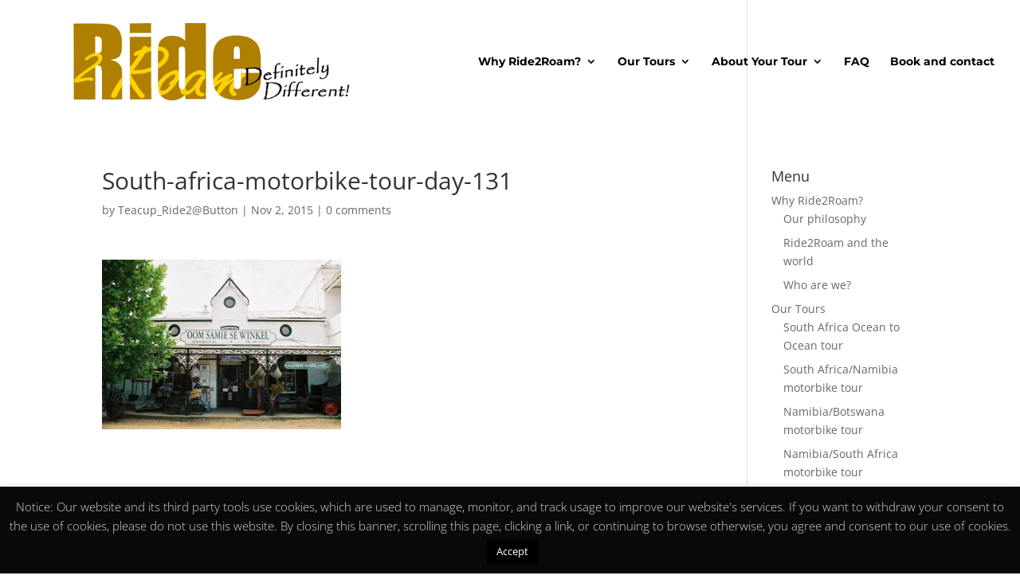

--- FILE ---
content_type: text/css
request_url: https://ride2roam.com/webcontent/uploads/wtfdivi/wp_head.css?ver=1612515841
body_size: 581
content:
@media only screen and ( min-width:1200px){body.et_boxed_layout #page-container,body.et_boxed_layout #main-header{-moz-box-shadow:none !important;-webkit-box-shadow:none !important;box-shadow:none !important}body.et_boxed_layout #et-main-area{position:relative;-moz-box-shadow:0 0 10px 0 rgba(0,0,0,0.2);-webkit-box-shadow:0 0 10px 0 rgba(0,0,0,0.2);box-shadow:0 0 10px 0 rgba(0,0,0,0.2)}body.et_boxed_layout #main-header{z-index:0}body.et_boxed_layout{padding:0;height:120px}body.et_boxed_layout,body.et_boxed_layout #main-header{background-color:#fff !important}html{background-color:#fff !important}}.et_pb_pricing .et_pb_pricing_heading h2{color:#fff;font-size:22px;font-weight:900}.et_pb_pricing .et_pb_best_value{color:#fff;font-size:14px;display:block;padding:5px 10px;font-weight:500}.et_pb_pricing .et_pb_pricing_heading{background-color:#1e73be}.et_pb_pricing .et_pb_featured_table .et_pb_pricing_heading{background-color:#178624}.et_pb_pricing .et_pb_sum,.et_pb_pricing .et_pb_dollar_sign{font-size:30px;line-height:0;font-weight:700;color:#4F545A !important}.et_pb_pricing .et_pb_sum p{padding:10px 0}.et_pb_pricing .et_pb_pricing_content_top{border-bottom:1px solid #ccc;padding:8px}.et_pb_pricing .et_pb_featured_table{-webkit-box-shadow:0 0 15px 5px rgba(157,157,160,0.6);-moz-box-shadow:0 0 15px 5px rgba(157,157,160,0.6);box-shadow:0 0 15px 5px rgba(157,157,160,0.6)}.et_pb_pricing li{line-height:16px;padding:0 0 15px 14px;position:relative}.et_pb_pricing .et_pb_pricing_table_button{color:#fff !important;background:#1e73be}.et_pb_pricing .et_pb_dollar_sign{position:relative !important;margin-left:0 !important;top:0 !important}.et_pb_pricing .et_pb_pricing_table:nth-child(odd){-webkit-border-top-left-radius:6px;-webkit-border-bottom-left-radius:6px;-moz-border-radius-topleft:6px;-moz-border-radius-bottomleft:6px;border-top-left-radius:6px;border-bottom-left-radius:6px}.et_pb_pricing .et_pb_pricing_table:nth-child(odd) .et_pb_pricing_heading{-webkit-border-top-left-radius:4px;-moz-border-radius-topleft:4px;border-top-left-radius:4px}.et_pb_pricing .et_pb_pricing_table:nth-child(even){-webkit-border-top-right-radius:6px;-webkit-border-bottom-right-radius:6px;-moz-border-radius-topright:6px;-moz-border-radius-bottomright:6px;border-top-right-radius:6px;border-bottom-right-radius:6px}.et_pb_pricing .et_pb_pricing_table:nth-child(even) .et_pb_pricing_heading{-webkit-border-top-right-radius:4px;-moz-border-radius-topright:4px;border-top-right-radius:4px}.et_pb_pricing .et_pb_pricing_table{-webkit-border-radius:6px;-moz-border-radius:6px;border-radius:6px}.et_pb_pricing .et_pb_pricing_heading,.et_pb_pricing .et_pb_tab_active:first-child{-webkit-border-top-left-radius:4px;-webkit-border-top-right-radius:4px;-moz-border-radius-topleft:4px;-moz-border-radius-topright:4px;border-top-left-radius:4px;border-top-right-radius:4px}.et_pb_pricing .et_pb_featured_table{-webkit-border-radius:6px;-moz-border-radius:6px;border-radius:6px}.et_pb_pricing .et_pb_featured_table .et_pb_pricing_heading,.et_pb_pricing .et_pb_tabs_controls,.et_pb_pricing .et_pb_column_1_3 .et_pb_tab_active:first-child,.et_pb_pricing .et_pb_column_1_4 .et_pb_tab_active:first-child{-webkit-border-top-left-radius:4px;-webkit-border-top-right-radius:4px;-moz-border-radius-topleft:4px;-moz-border-radius-topright:4px;border-top-left-radius:4px;border-top-right-radius:4px}.et_pb_pricing .et_pb_pricing_table:first-child{-webkit-border-top-left-radius:6px;-webkit-border-bottom-left-radius:6px;-moz-border-radius-topleft:6px;-moz-border-radius-bottomleft:6px;border-top-left-radius:6px;border-bottom-left-radius:6px}.et_pb_pricing .et_pb_pricing_table:first-child .et_pb_pricing_heading,.et_pb_pricing .et_pb_tab_active:first-child{-webkit-border-top-left-radius:4px;-moz-border-radius-topleft:4px;border-top-left-radius:4px}.et_pb_pricing .et_pb_pricing_table:last-child{-webkit-border-top-right-radius:6px;-webkit-border-bottom-right-radius:6px;-moz-border-radius-topright:6px;-moz-border-radius-bottomright:6px;border-top-right-radius:6px;border-bottom-right-radius:6px}.et-cart-info{display:none !important}